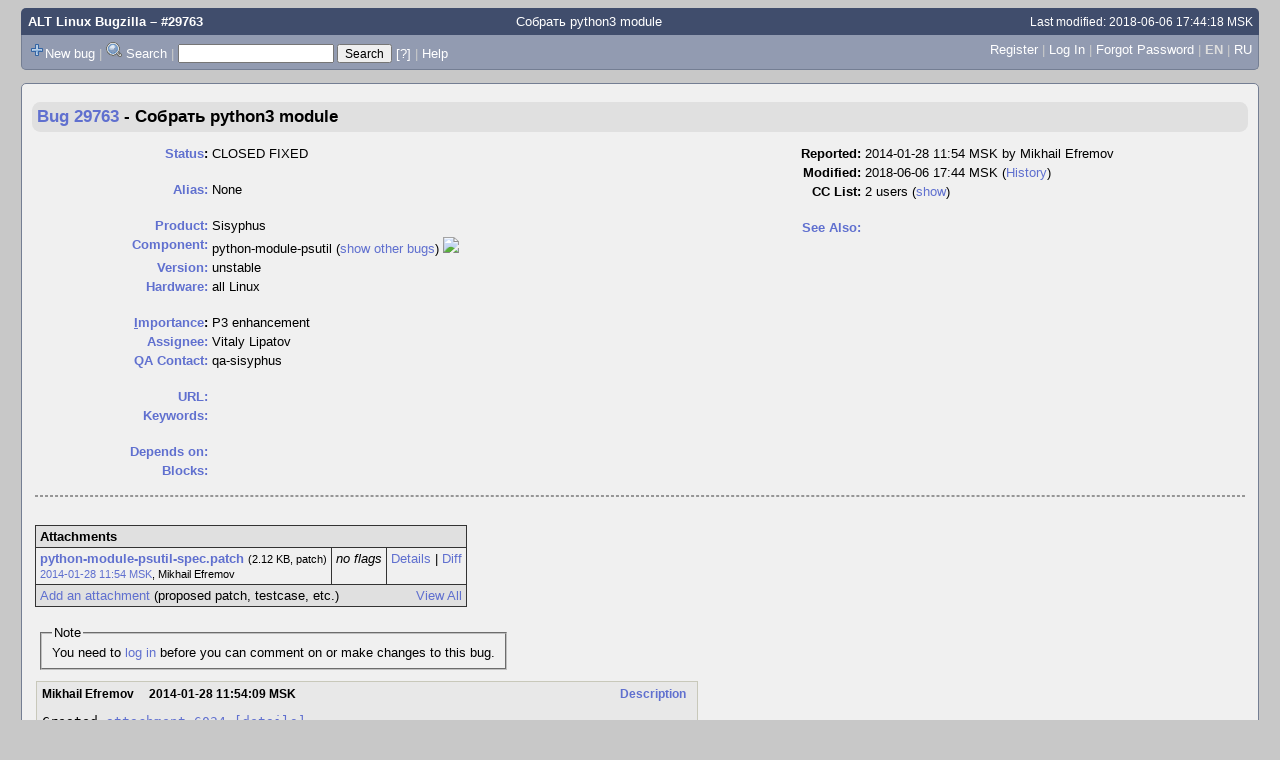

--- FILE ---
content_type: text/html; charset=UTF-8
request_url: https://bugzilla.altlinux.org/show_bug.cgi?id=29763
body_size: 27569
content:
<!DOCTYPE html>
<html lang="en">
  <head><meta property="og:type" content="website">
<meta property="og:title" content="#29763 &ndash; Собрать python3 module">
<meta property="og:url" content="https://bugzilla.altlinux.org/show_bug.cgi?id=29763">
<meta property="og:site_name" content="ALT Linux Bugzilla">
<meta property="og:description"
      content="CLOSED (lav) in Sisyphus - python-module-psutil. Last updated 2018-06-06.">
    <title>#29763 &ndash; Собрать python3 module</title>

      <meta http-equiv="Content-Type" content="text/html; charset=UTF-8">

    <meta name="viewport" content="width=device-width, initial-scale=1">

<link href="data/assets/c2253a3d54c73842e2036c6e615a6c76.css" rel="stylesheet" type="text/css">



    
<script type="text/javascript" src="data/assets/a7c2f3a028f17a9aa60f56dc9d6e732d.js"></script>

    <script type="text/javascript">
    <!--
        YAHOO.namespace('bugzilla');
        YAHOO.util.Event.addListener = function (el, sType, fn, obj, overrideContext) {
               if ( ("onpagehide" in window || YAHOO.env.ua.gecko) && sType === "unload") { sType = "pagehide"; };
               var capture = ((sType == "focusin" || sType == "focusout") && !YAHOO.env.ua.ie) ? true : false;
               return this._addListener(el, this._getType(sType), fn, obj, overrideContext, capture);
         };
        if ( "onpagehide" in window || YAHOO.env.ua.gecko) {
            YAHOO.util.Event._simpleRemove(window, "unload", 
                                           YAHOO.util.Event._unload);
        }
        
        function unhide_language_selector() { 
            YAHOO.util.Dom.removeClass(
                'lang_links_container', 'bz_default_hidden'
            ); 
        } 
        YAHOO.util.Event.onDOMReady(unhide_language_selector);

        
        var BUGZILLA = {
            param: {
                cookiepath: '\/',
                maxusermatches: 1000
            },
            constant: {
                COMMENT_COLS: 80
            },
            string: {
                

                attach_desc_required:
                    "You must enter a Description for this attachment.",
                component_required:
                    "You must select a Component for this bug.",
                description_required:
                    "You must enter a Description for this bug.",
                short_desc_required:
                    "You must enter a Summary for this bug.",
                version_required:
                    "You must select a Version for this bug."
            }
              , api_token: ''
        };

    if (history && history.replaceState) {
      if(document.location.href.match(/show_bug\.cgi\?id=[0-9]+$/)) {
        history.replaceState( null,
                             "29763 – Собрать python3 module",
                             "29763" );
        document.title = "29763 – Собрать python3 module";
      }
      if (document.location.href.match(/show_bug\.cgi\?.*list_id=/)) {
        var href = document.location.href;
        href = href.replace(/[\?&]+list_id=(\d+|cookie)/, '');
        history.replaceState(null, "29763 – Собрать python3 module", href);
      }
    }
    YAHOO.util.Event.onDOMReady(function() {
      initDirtyFieldTracking();

    });
    // -->
    </script>

          <script src="js/util.js" type="text/javascript"></script>
          <script src="js/field.js" type="text/javascript"></script>
          <script src="js/jquery/jquery.js" type="text/javascript"></script>
          <script src="js/jquery/jquery.bgiframe.js" type="text/javascript"></script>
          <script src="js/jquery/jquery.autocomplete.js" type="text/javascript"></script>

    

    
    <link rel="search" type="application/opensearchdescription+xml"
                       title="ALT Linux Bugzilla" href="./search_plugin.cgi">
    <link rel="shortcut icon" href="images/favicon.svg">
    <link rel="bookmark icon" href="images/favicon.svg" type="image/x-icon">
  </head>

  <body 
        class="bugzilla-altlinux-org
                 bz_bug
                 bz_status_CLOSED
                 bz_product_Sisyphus
                 bz_component_python-module-psutil
                 bz_bug_29763 yui-skin-sam">

  <div id="header"><div id="banner">
  </div>

    <div id="titles">
      <span id="title"><a href="https://bugzilla.altlinux.org/">ALT Linux Bugzilla</a> &ndash; #29763</span>

        <span id="subtitle" class="subheader">Собрать python3 module</span>

        <span id="information" class="header_addl_info">Last modified: 2018-06-06 17:44:18 MSK</span>
    </div>

    <div id="common_links"><ul class="links">
  <span style="float:left">
  <li><img src="skins/standard/add-16x16.png"><a href="enter_bug.cgi">New bug</a></li>
  <li><span class="separator">| </span><img src="skins/standard/search-16x16.png"> <a href="query.cgi">Search</a></li>

  <li class="form">
    <span class="separator">| </span>
    <form action="buglist.cgi" method="get"
        onsubmit="if (this.quicksearch.value == '')
                  { alert('Please enter one or more search terms first.');
                    return false; } return true;">
    <input type="hidden" id="no_redirect_top" name="no_redirect" value="0">
    <script type="text/javascript">
      if (history && history.replaceState) {
        var no_redirect = document.getElementById("no_redirect_top");
        no_redirect.value = 1;
      }
    </script>
    <input class="txt" type="text" id="quicksearch_top"
           name="quicksearch" aria-labelledby="find_top"
           title="Quick Search" value="">
    <input class="btn" type="submit" value="Search" 
           id="find_top"></form>
  <a href="page.cgi?id=quicksearch.html" title="Quicksearch Help">[?]</a></li>


<li>
        <span class="separator">| </span>
        <a href="page.cgi?id=quicksearch.html" target="_blank">Help</a>
      </li>
  </span>

  <span style="float:right">
      <li id="new_account_container_top">
        <li><a href="createaccount.cgi">Register</a></li>
        <span class="separator">| </span>
      </li>

    <li id="mini_login_container_top">
  <a id="login_link_top" href="show_bug.cgi?id=29763&amp;GoAheadAndLogIn=1"
     onclick="return show_mini_login_form('_top')">Log In</a>

  <form action="show_bug.cgi?id=29763" method="POST"
        class="mini_login bz_default_hidden"
        id="mini_login_top">
    <input id="Bugzilla_login_top" required
           name="Bugzilla_login" class="bz_login"
        type="email" placeholder="Email Address">
    <input class="bz_password" name="Bugzilla_password" type="password"
           id="Bugzilla_password_top" required
           placeholder="Password">
    <input type="hidden" name="Bugzilla_login_token"
           value="">
    <input type="submit" name="GoAheadAndLogIn" value="Log in"
            id="log_in_top">
    <a href="#" onclick="return hide_mini_login_form('_top')">[x]</a>
  </form>
  <span class="separator">| </span>
</li>


  <li id="forgot_container_top">
    <a id="forgot_link_top" href="show_bug.cgi?id=29763&amp;GoAheadAndLogIn=1#forgot"
       onclick="return show_forgot_form('_top')">Forgot Password</a>
    <form action="token.cgi" method="post" id="forgot_form_top"
          class="mini_forgot bz_default_hidden">
      <label for="login_top">Login:</label>
      <input name="loginname" size="20" id="login_top" required
          type="email" placeholder="Your Email Address">
      <input id="forgot_button_top" value="Reset Password" type="submit">
      <input type="hidden" name="a" value="reqpw">
      <input type="hidden" id="token_top" name="token"
             value="1769104090-nUdMiB9RBRkQBTzVvdIVKaE892qLm0CUtXNr9QUWIVY">
      <a href="#" onclick="return hide_forgot_form('_top')">[x]</a>
    </form>
    <span class="separator">| </span>
  </li>
    <li>
      <span class="lang_current">EN</span>
    </li>
    <li><span class="separator"> | </span>
      <a href="#" onclick="set_language('ru');">RU</a>
    </li>
  </span>
  <div style="clear:both"></div>
</ul>
    </div>
  </div>

  <div id="bugzilla-body">


<script type="text/javascript">
<!--

//-->
</script>

<form name="changeform" id="changeform" method="post" action="process_bug.cgi">

  <input type="hidden" name="delta_ts" value="2018-06-06 17:44:18">
  <input type="hidden" name="id" value="29763">
  <input type="hidden" name="token" value="1769104090-dRjsA7Yu423uGOadrGctS-hl_wrTQDSDPsMVCQ6G7Nc">
<div class="bz_short_desc_container edit_form">
     <a href="show_bug.cgi?id=29763"><b>Bug&nbsp;29763</b></a> <span id="summary_container" class="bz_default_hidden">
      - <span id="short_desc_nonedit_display">Собрать python3 module</span>
     </span>

    <div id="summary_input"><span class="field_label "
    id="field_label_short_desc">


  <a 
      title="The bug summary is a short sentence which succinctly describes what the bug is about."
      class="field_help_link"
      href="page.cgi?id=fields.html#short_desc"
  >Summary:</a>

</span>Собрать python3 module
    </div>
  </div>
  <script type="text/javascript">
    hideEditableField('summary_container',
                      'summary_input',
                      'summary_edit_action',
                      'short_desc',
                      'Собрать python3 module' );
  </script>
  <table class="edit_form">
    <tr>
      
      <td id="bz_show_bug_column_1" class="bz_show_bug_column">     
        <table>
          <tr>
    <th class="field_label">
      <a href="page.cgi?id=fields.html#bug_status">Status</a>:
    </th>
    <td id="bz_field_status">
      <span id="static_bug_status">CLOSED
          FIXED
      </span>
    </td>
  </tr>
<tr>
    <td colspan="2" class="bz_section_spacer"></td>
  </tr>
<tr><th class="field_label "
    id="field_label_alias">


  <a 
      title="A short, unique name assigned to a bug in order to assist with looking it up and referring to it in other places in Bugzilla."
      class="field_help_link"
      href="page.cgi?id=fields.html#alias"
  >Alias:</a>

</th>
    <td>
        None
    </td>
  </tr>
<tr>
    <td colspan="2" class="bz_section_spacer"></td>
  </tr>
<tr><th class="field_label "
    id="field_label_product">


  <a 
      title="Bugs are categorised into Products and Components."
      class="field_help_link"
      href="describecomponents.cgi"
  >Product:</a>

</th>
  <td class="field_value "
      id="field_container_product" >Sisyphus

</td>
    </tr>

    
    <tr class="bz_default_hidden"><th class="field_label "
    id="field_label_classification">


  <a 
      title="Bugs are categorised into Classifications, Products and Components. classifications is the top-level categorisation."
      class="field_help_link"
      href="page.cgi?id=fields.html#classification"
  >Classification:</a>

</th>
  <td class="field_value "
      id="field_container_classification" >Development

</td>
    </tr>
        
    
    
    <tr><th class="field_label "
    id="field_label_component">


  <a 
      title="Components are second-level categories; each belongs to a particular Product. Select a Product to narrow down this list."
      class="field_help_link"
      href="describecomponents.cgi?product=Sisyphus"
  >Component:</a>

</th>
  <td class="field_value "
      id="field_container_component" >python-module-psutil

  (<a href="buglist.cgi?component=python-module-psutil&amp;product=Sisyphus&amp;bug_status=__open__"
      target="_blank">show other bugs</a>)
  <a href="https://packages.altlinux.org/sisyphus/python-module-psutil"
     title="Show package info on packages.altlinux.org"
     target="_blank"><img height=16 src="https://packages.altlinux.org/static/main/image/favicon.svg"></img></a>
</td>
    </tr>
    <tr><th class="field_label "
    id="field_label_version">


  <a 
      title="The version field defines the version of the software the bug was found in."
      class="field_help_link"
      href="page.cgi?id=fields.html#version"
  >Version:</a>

</th>
<td>unstable
  </td>
    </tr>
        
    
        
    <tr><th class="field_label "
    id="field_label_rep_platform">


  <a 
      title="The hardware platform the bug was observed on. Note: When searching, selecting the option &quot;All&quot; only finds bugs whose value for this field is literally the word &quot;All&quot;."
      class="field_help_link"
      href="page.cgi?id=fields.html#rep_platform"
  >Hardware:</a>

</th>
      <td class="field_value">all
        Linux
      </td>
    </tr>
          <tr>
    <td colspan="2" class="bz_section_spacer"></td>
  </tr>
          
          <tr>
      <th class="field_label">
        <label  accesskey="i">
          <a href="page.cgi?id=fields.html#importance"><u>I</u>mportance</a></label>:
      </th>
      <td>P3
       enhancement
      </td>
    </tr>
          
          <tr><th class="field_label "
    id="field_label_assigned_to">


  <a 
      title="The person in charge of resolving the bug."
      class="field_help_link"
      href="page.cgi?id=fields.html#assigned_to"
  >Assignee:</a>

</th>
      <td><span class="vcard"><span class="fn">Vitaly Lipatov</span>
</span>
      </td>
    </tr>

    <tr><th class="field_label "
    id="field_label_qa_contact">


  <a 
      title="The person responsible for confirming this bug if it is unconfirmed, and for verifying the fix once the bug has been resolved."
      class="field_help_link"
      href="page.cgi?id=fields.html#qa_contact"
  >QA Contact:</a>

</th>
      <td><span class="vcard">qa-sisyphus
</span>
      </td>
    </tr>
    <script type="text/javascript">
      assignToDefaultOnChange(['product', 'component'],
        'lav\x40altlinux.org',
        'qa-sisyphus\x40altlinux.org');
    </script>
          <tr>
    <td colspan="2" class="bz_section_spacer"></td>
  </tr>
          <tr><th class="field_label "
    id="field_label_bug_file_loc">


  <a 
      title="Bugs can have a URL associated with them - for example, a pointer to a web site where the problem is seen."
      class="field_help_link"
      href="page.cgi?id=fields.html#bug_file_loc"
  >URL:</a>

</th>
    <td>
      <span id="bz_url_input_area">
      </span>
    </td>
  </tr>


    <tr><th class="field_label "
    id="field_label_keywords">


  <a 
      title="You can add keywords from a defined list to bugs, in order to easily identify and group them."
      class="field_help_link"
      href="describekeywords.cgi"
  >Keywords:</a>

</th>
  <td class="field_value "
      id="field_container_keywords" >

</td>
    </tr>
          <tr>
    <td colspan="2" class="bz_section_spacer"></td>
  </tr>

          
<tr><th class="field_label "
    id="field_label_dependson">


  <a 
      title="The bugs listed here must be resolved before this bug can be resolved."
      class="field_help_link"
      href="page.cgi?id=fields.html#dependson"
  >Depends on:</a>

</th>

  <td>
    <span id="dependson_input_area">
    </span>

  </td>
  </tr>
  
  <tr><th class="field_label "
    id="field_label_blocked">


  <a 
      title="This bug must be resolved before the bugs listed in this field can be resolved."
      class="field_help_link"
      href="page.cgi?id=fields.html#blocked"
  >Blocks:</a>

</th>

  <td>
    <span id="blocked_input_area">
    </span>

  </td>
  </tr>
          
        </table>
      </td>
      <td>
        <div class="bz_column_spacer">&nbsp;</div>
      </td>
      
      <td id="bz_show_bug_column_2" class="bz_show_bug_column">
        <table>
        <tr>
    <th class="field_label">
      Reported:
    </th>
    <td>2014-01-28 11:54 MSK by <span class="vcard"><span class="fn">Mikhail Efremov</span>
</span>
    </td>
  </tr>
  
  <tr>
    <th class="field_label">
      Modified:
    </th>
    <td>2018-06-06 17:44 MSK
      (<a href="show_activity.cgi?id=29763">History</a>)
    </td>
  
  </tr>
<tr>
      <th class="field_label">
        <label  accesskey="a">
          CC List:
        </label>
      </th>
      <td>2 
          users
          <span id="cc_edit_area_showhide_container" class="bz_default_hidden">
            (<a href="#" id="cc_edit_area_showhide">show</a>)
          </span>
        <div id="cc_edit_area">
          <br>
            <select id="cc" multiple="multiple" size="5" >
                <option value="grenka">grenka</option>
                <option value="imz">imz</option>
            </select>
        </div>
          <script type="text/javascript">
            hideEditableField( 'cc_edit_area_showhide_container', 
                               'cc_edit_area', 
                               'cc_edit_area_showhide', 
                               '', 
                               '');  
          </script>
      </td>
    </tr>

<tr>
    <td colspan="2" class="bz_section_spacer"></td>
  </tr>
<tr><th class="field_label "
    id="field_label_see_also">


  <a 
      title="This allows you to refer to bugs in other installations. You can enter a URL to a bug in the 'Add Bug URLs' field to note that that bug is related to this one. You can enter multiple URLs at once by separating them with whitespace. You should normally use this field to refer to bugs in other installations. For bugs in this installation, it is better to use the Depends on and Blocks fields."
      class="field_help_link"
      href="page.cgi?id=fields.html#see_also"
  >See Also:</a>

</th>
  <td class="field_value "
      id="field_container_see_also" >

</td>
    </tr> 

<tr>
    <td colspan="2" class="bz_section_spacer"></td>
  </tr>



        </table>
      </td>
    </tr>
    <tr>
      <td colspan="3">
          <hr id="bz_top_half_spacer">
      </td>
    </tr>
  </table>

  <table id="bz_big_form_parts">
  <tr>
  <td>

    
<script type="text/javascript">
<!--
function toggle_display(link) {
    var table = document.getElementById("attachment_table");
    var view_all = document.getElementById("view_all");
    var hide_obsolete_url_parameter = "&hide_obsolete=1";
    // Store current height for scrolling later
    var originalHeight = table.offsetHeight;
    var rows = YAHOO.util.Dom.getElementsByClassName(
        'bz_tr_obsolete', 'tr', table);

    for (var i = 0; i < rows.length; i++) {
        bz_toggleClass(rows[i], 'bz_default_hidden');
    }

    if (YAHOO.util.Dom.hasClass(rows[0], 'bz_default_hidden')) {
        link.innerHTML = "Show Obsolete";
        view_all.href = view_all.href + hide_obsolete_url_parameter 
    }
    else {
        link.innerHTML = "Hide Obsolete";
        view_all.href = view_all.href.replace(hide_obsolete_url_parameter,"");
    }

    var newHeight = table.offsetHeight;
    // This scrolling makes the window appear to not move at all.
    window.scrollBy(0, newHeight - originalHeight);

    return false;
}
//-->
</script>

<br>
<table id="attachment_table">
  <tr id="a0">
    <th colspan="3" class="left">
      Attachments
    </th>
  </tr>


      <tr id="a1" class="bz_contenttype_text_plain bz_patch">
        <td>
            <a href="attachment.cgi?id=6034"
	       target="_blank" rel="noreferrer"
               title="View the content of the attachment">
          <b>python-module-psutil-spec.patch</b></a>

          <span class="bz_attach_extra_info">
              (2.12 KB,
                patch)

            <br>
            <a href="#attach_6034"
               title="Go to the comment associated with the attachment">2014-01-28 11:54 MSK</a>,

            <span class="vcard"><span class="fn">Mikhail Efremov</span>
</span>
          </span>
        </td>

          <td class="bz_attach_flags">
              <i>no flags</i>
          </td>

        <td>
          <a href="attachment.cgi?id=6034&amp;action=edit">Details</a>
            | <a href="attachment.cgi?id=6034&amp;action=diff">Diff</a>
        </td>
      </tr>

  <tr class="bz_attach_footer">
    <td colspan="3">
        <span class="bz_attach_view_hide">
            <a id="view_all" href="attachment.cgi?bugid=29763&amp;action=viewall">View All</a>
        </span>
        <a href="attachment.cgi?bugid=29763&amp;action=enter">Add an attachment</a>
        (proposed patch, testcase, etc.)
    </td>
  </tr>
</table>
<br>
<div id="add_comment" class="bz_section_additional_comments">
      <table>
        <tr>
          <td>
            <fieldset>
              <legend>Note</legend>
              You need to
              <a href="show_bug.cgi?id=29763&amp;GoAheadAndLogIn=1">log in</a>
              before you can comment on or make changes to this bug.
            </fieldset>
          </td>
        </tr> 
      </table>
  </div>
  </td>
  <td>
  </td>
  </tr></table>

  
  <div id="comments"><script src="js/comments.js" type="text/javascript">
</script>

<script type="text/javascript">
<!--
  /* Adds the reply text to the 'comment' textarea */
  function replyToComment(id, real_id, name) {
      var prefix = "(In reply to " + name + " from comment #" + id + ")\n";
      var replytext = "";
        /* pre id="comment_name_N" */
        var text_elem = document.getElementById('comment_text_'+id);
        var text = getText(text_elem);
        replytext = prefix + wrapReplyText(text);


      /* <textarea id="comment"> */
      var textarea = document.getElementById('comment');
      if (textarea.value != replytext) {
          textarea.value += replytext;
      }

      textarea.focus();
  } 
//-->
</script>


<!-- This auto-sizes the comments and positions the collapse/expand links 
     to the right. -->
<table class="bz_comment_table">
<tr>
<td>
<div id="c0" class="bz_comment bz_first_comment">

      <div class="bz_first_comment_head">


        <span class="bz_comment_number">
          <a 
             href="show_bug.cgi?id=29763#c0">Description</a>
        </span>

        <span class="bz_comment_user">
          <span class="vcard"><span class="fn">Mikhail Efremov</span>
</span>
        </span>

        <span class="bz_comment_user_images">
        </span>

        <span class="bz_comment_time">
          2014-01-28 11:54:09 MSK
        </span>

      </div>




<pre class="bz_comment_text">Created <span class=""><a href="attachment.cgi?id=6034&amp;action=diff" name="attach_6034" title="python-module-psutil-spec.patch">attachment 6034</a> <a href="attachment.cgi?id=6034&amp;action=edit" title="python-module-psutil-spec.patch">[details]</a></span>
python-module-psutil-spec.patch

Просьба собрать версию для python3, нужна для нового menulibre.
Патч для спека в аттаче (sed -i '1d' psutil/*.py в %prep нужен для удаления шебангов: они там не нужны, к тому же python3.prov.files имеет с ними проблемы).</pre>
    </div>

    <div id="c1" class="bz_comment">

      <div class="bz_comment_head">


        <span class="bz_comment_number">
          <a 
             href="show_bug.cgi?id=29763#c1">Comment 1</a>
        </span>

        <span class="bz_comment_user">
          <span class="vcard"><span class="fn">Grigory Ustinov</span>
</span>
        </span>

        <span class="bz_comment_user_images">
        </span>

        <span class="bz_comment_time">
          2018-06-06 17:44:18 MSK
        </span>

      </div>




<pre class="bz_comment_text">Закрыто:

* Fri Jan 02 2015 Eugeny A. Rostovtsev (REAL) &lt;real at altlinux.org&gt; 2.1.3-alt1
- Version 2.1.3
- Added module for Python 3</pre>
    </div>


  

</td>
<td>
</td>
</tr></table>
  </div>
        

</form>

<hr>
<ul class="related_actions">
    <li><a href="show_bug.cgi?format=multiple&amp;id=29763">Format For Printing</a></li>
    <li>&nbsp;-&nbsp;<a href="show_bug.cgi?ctype=xml&amp;id=29763">XML</a></li>
    <li>&nbsp;-&nbsp;<a href="enter_bug.cgi?cloned_bug_id=29763">Clone This Bug</a></li>
    
    <li>&nbsp;-&nbsp;<a href="#">Top of page </a></li>
    </ul>

<br>
</div>

    <div id="footer">
      <div class="intro"></div>
<ul id="useful-links">
  <li id="links-actions">
    <div class="label">Actions: </div><ul class="links">
  <span style="float:left">
  <li><img src="skins/standard/add-16x16.png"><a href="enter_bug.cgi">New bug</a></li>
  <li><span class="separator">| </span><img src="skins/standard/search-16x16.png"> <a href="query.cgi">Search</a></li>

  <li class="form">
    <span class="separator">| </span>
    <form action="buglist.cgi" method="get"
        onsubmit="if (this.quicksearch.value == '')
                  { alert('Please enter one or more search terms first.');
                    return false; } return true;">
    <input type="hidden" id="no_redirect_bottom" name="no_redirect" value="0">
    <script type="text/javascript">
      if (history && history.replaceState) {
        var no_redirect = document.getElementById("no_redirect_bottom");
        no_redirect.value = 1;
      }
    </script>
    <input class="txt" type="text" id="quicksearch_bottom"
           name="quicksearch" aria-labelledby="find_bottom"
           title="Quick Search" value="">
    <input class="btn" type="submit" value="Search" 
           id="find_bottom"></form>
  <a href="page.cgi?id=quicksearch.html" title="Quicksearch Help">[?]</a></li>


<li>
        <span class="separator">| </span>
        <a href="page.cgi?id=quicksearch.html" target="_blank">Help</a>
      </li>
  </span>

  <span style="float:right">
      <li id="new_account_container_bottom">
        <li><a href="createaccount.cgi">Register</a></li>
        <span class="separator">| </span>
      </li>

    <li id="mini_login_container_bottom">
  <a id="login_link_bottom" href="show_bug.cgi?id=29763&amp;GoAheadAndLogIn=1"
     onclick="return show_mini_login_form('_bottom')">Log In</a>

  <form action="show_bug.cgi?id=29763" method="POST"
        class="mini_login bz_default_hidden"
        id="mini_login_bottom">
    <input id="Bugzilla_login_bottom" required
           name="Bugzilla_login" class="bz_login"
        type="email" placeholder="Email Address">
    <input class="bz_password" name="Bugzilla_password" type="password"
           id="Bugzilla_password_bottom" required
           placeholder="Password">
    <input type="hidden" name="Bugzilla_login_token"
           value="">
    <input type="submit" name="GoAheadAndLogIn" value="Log in"
            id="log_in_bottom">
    <a href="#" onclick="return hide_mini_login_form('_bottom')">[x]</a>
  </form>
  <span class="separator">| </span>
</li>


  <li id="forgot_container_bottom">
    <a id="forgot_link_bottom" href="show_bug.cgi?id=29763&amp;GoAheadAndLogIn=1#forgot"
       onclick="return show_forgot_form('_bottom')">Forgot Password</a>
    <form action="token.cgi" method="post" id="forgot_form_bottom"
          class="mini_forgot bz_default_hidden">
      <label for="login_bottom">Login:</label>
      <input name="loginname" size="20" id="login_bottom" required
          type="email" placeholder="Your Email Address">
      <input id="forgot_button_bottom" value="Reset Password" type="submit">
      <input type="hidden" name="a" value="reqpw">
      <input type="hidden" id="token_bottom" name="token"
             value="1769104090-nUdMiB9RBRkQBTzVvdIVKaE892qLm0CUtXNr9QUWIVY">
      <a href="#" onclick="return hide_forgot_form('_bottom')">[x]</a>
    </form>
    <span class="separator">| </span>
  </li>
    <li>
      <span class="lang_current">EN</span>
    </li>
    <li><span class="separator"> | </span>
      <a href="#" onclick="set_language('ru');">RU</a>
    </li>
  </span>
  <div style="clear:both"></div>
</ul>
  </li>

  




  
</ul>

      <div class="outro"></div>
    </div>

  </body>
</html>